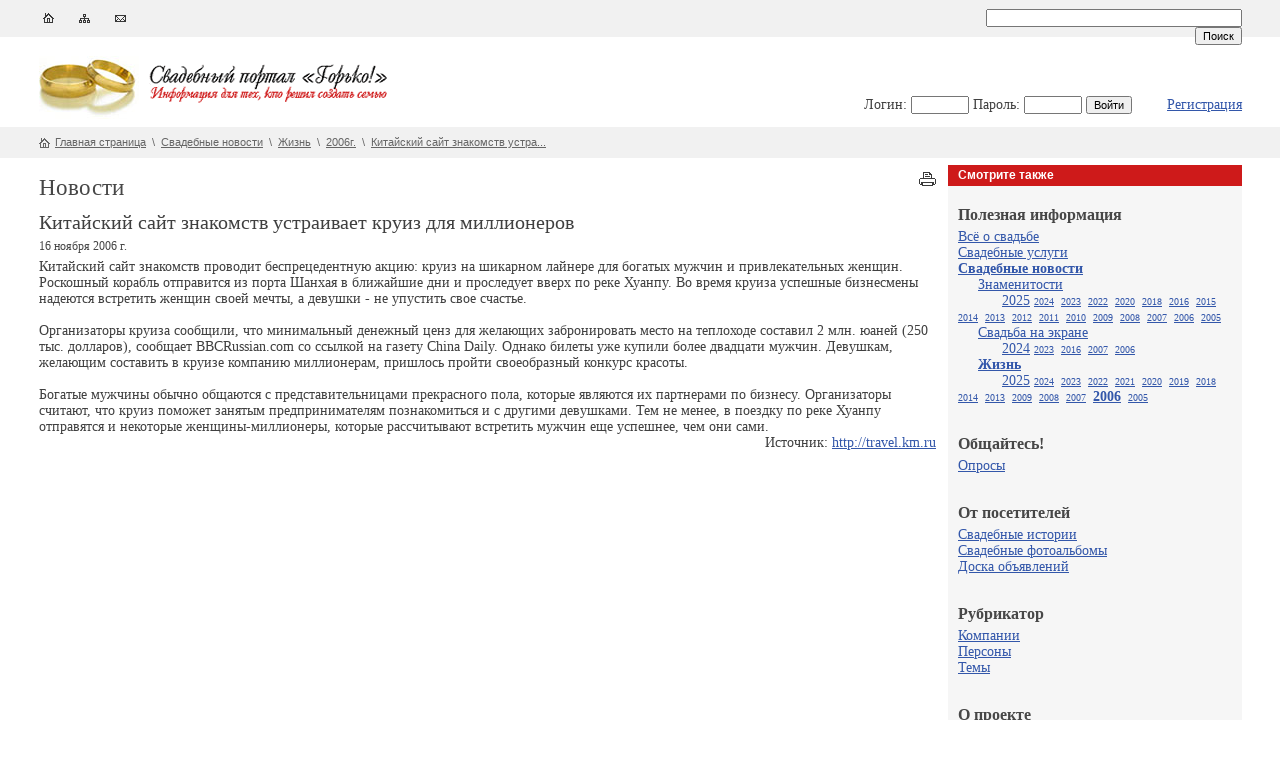

--- FILE ---
content_type: text/html; charset=koi8-r
request_url: https://gorko.nnov.ru/news/life/2006/nev1611/
body_size: 5529
content:

<!DOCTYPE HTML PUBLIC  "-//W3C//DTD HTML 4.01 Transitional//EN" "http://www.w3.org/TR/html4/loose.dtd">
<html>
<head>
<title>Китайский сайт знакомств устраивает круиз для миллионеров - Нижегородский свадебный портал Горько! |Свадьба в Нижнем Новгороде. Всё о свадьбе, сценарии выкупа, тосты, поздравления, истории, продукция, товары и услуги для свадьбы, свадебные платья, объявления, форум, фото и видео на свадьбу</title>
<meta name="keywords"    content="свадьба, знакомства, поздравления, стихи, гороскоп, новости, любовь, услуги, товары, конкурс, семья, продукция, цветы, свадебные платья, тосты, торты, фотограф, выкуп, тамада, банкет, загс, жена, жених, невеста, праздники, транспорт, кортеж, видео, фото, музыка, объявления, любимый">
<meta name="description" content="Подробная иллюстрированная информация для подготовки и проведения свадьбы, сценарии выкупа невесты, тосты, поздравления и пожелания молодым, каталог товаров и услуг для свадьбы, бесплатные объявления, форум. Сделайте свадьбу незабываемым праздником!">
<meta http-equiv="Content-Type" content="text/html; charset=Koi8-r">
<link rel="stylesheet" href="/images/public/gorkoadv/nn/main.css">
<link rel="stylesheet" type="text/css" href="/images/public/gorkoadv/nn/colorbox/colorbox.css">
<script type="text/javascript" src="/js/jquery.js"></script>
<script type="text/javascript" src="/js/jquery.colorbox.js"></script>
<script type="text/javascript" src="/js/jquery.colorbox.loader.js"></script> 
<script language="JavaScript" type="text/javascript">
<!--
function WOpen(oURL, iWidth, iHeight)
{
  var iLeft = (screen.width  - iWidth) / 2 ;
  var iTop  = (screen.height - iHeight) / 2 ;

  var   sOptions = "toolbar=yes, status=no, resizable=no, dependent=yes, scrollbars=yes" ;
        sOptions += ",width="   + iWidth ; 
        sOptions += ",height="  + iHeight ;
        sOptions += ",left="    + iLeft ;
        sOptions += ",top="     + iTop ;

        var oWindow = window.open(oURL, '', sOptions); 

  return true;
}

function iOpen(oURL, iWidth, iHeight, dTitle)
{
  var iLeft = (screen.width  - iWidth) / 2 ;
  var iTop  = (screen.height - iHeight) / 2 ;
  var sOptions = "toolbar=no, status=no, resizable=no, dependent=yes, scrollbars=no";
      sOptions += ",width="   + iWidth ; 
      sOptions += ",height="  + iHeight ;
      sOptions += ",left="    + iLeft ;
      sOptions += ",top="     + iTop ;

  var oWindow = window.open('', '', sOptions); 

  oWindow.document.open();
  oWindow.document.write('<html><head><title>'+dTitle+'<\/title><\/head><body bgcolor="#FFFFFF"><img src="'+oURL+'"><\/body><\/html'+'>');
  oWindow.document.close();

  return oWindow;
}
//-->
</script> 
<style type="text/css">
@import url(http://www.google.com/cse/api/overlay.css);
</style>
</head>
<body>
<table width="100%" cellpadding="0" cellspacing="0" border="0" class="top">
 <tr>
  <td width="3%" valign="top"><del class="inv"><![CDATA[<noindex>]]></del><div class="robots-nocontent"><!-- Yandex.Metrika -->
<script src="//mc.yandex.ru/metrika/watch.js" type="text/javascript"></script>
<div style="display:none;"><script type="text/javascript">
try { var yaCounter1616623 = new Ya.Metrika(1616623);
yaCounter1616623.clickmap();
yaCounter1616623.trackLinks({external: true});
} catch(e){}
</script></div>
<noscript><div style="position:absolute"><img src="//mc.yandex.ru/watch/1616623" alt="" /></div></noscript>
<!-- /Yandex.Metrika -->  &nbsp;</div><del class="inv"><![CDATA[</noindex>]]></del></td>
  <td width="23%" valign="top">
    <table cellpadding="0" cellspacing="0" border="0">
    <tr>
     <td><del class="inv"><![CDATA[<noindex>]]></del><div class="robots-nocontent"><a rel="nofollow" href="/" title="Главная страница"><img src="/images/public/gorkoadv/nn/topicon_home.gif" width="19" height="18" border="0" alt="Главная страница"></a></div><del class="inv"><![CDATA[</noindex>]]></del></td>
     <td width="17"><img src="/images/public/gorkoadv/nn/spacer.gif" width="1" height="1" border="0" alt=""></td>
     <td><del class="inv"><![CDATA[<noindex>]]></del><div class="robots-nocontent"><a rel="nofollow" href="/sitemap/" title="Карта сайта"><img src="/images/public/gorkoadv/nn/topicon_sitemap.gif" width="19" height="18" border="0" alt="Карта сайта"></a></div><del class="inv"><![CDATA[</noindex>]]></del></td>
     <td width="17"><img src="/images/public/gorkoadv/nn/spacer.gif" width="1" height="1" border="0" alt=""></td>
     <td><del class="inv"><![CDATA[<noindex>]]></del><div class="robots-nocontent"><a rel="nofollow" href="/about/contacts/" title="Контакты"><img src="/images/public/gorkoadv/nn/topicon_mail.gif" width="19" height="18" border="0" alt="Контакты"></a></div><del class="inv"><![CDATA[</noindex>]]></del></td>
    </tr>
   </table>
  </td>
  <td valign="top" nowrap width="48%" align="center">
	  </td>
  <td width="23%" valign="top" align="right">    
    <!-- Google CSE code begins -->
    <form id="searchbox_000187460680129306101:opjobm_ri3g" onsubmit="return false;" action="">
      <input type="text" name="q" size="40">
      <input type="submit" value="Поиск">
    </form>
    <script type="text/javascript" src="http://www.google.com/coop/cse/brand?form=searchbox_000187460680129306101%3Aopjobm_ri3g&lang=ru"></script>

    <div id="results_000187460680129306101:opjobm_ri3g" style="display:none">
      <div class="cse-closeResults"> 
        <a>&times; close</a>
      </div>
      <div class="cse-resultsContainer"></div>
    </div>

    <script src="http://www.google.com/uds/api?file=uds.js&amp;v=1.0&amp;key=ABQIAAAA4j55qnCPMVBfbK0CNLmnfRQtn2apgki9TuXLLa8LDNON4cYhGRT9X7YX-PC9nTx0Rco8PdMynSAqLw&amp;hl=ru" type="text/javascript"></script>
    <script src="http://www.google.com/cse/api/overlay.js" type="text/javascript"></script>
    <script type="text/javascript">
    function OnLoad() {
      new CSEOverlay("000187460680129306101:opjobm_ri3g",
                     document.getElementById("searchbox_000187460680129306101:opjobm_ri3g"),
                     document.getElementById("results_000187460680129306101:opjobm_ri3g"));
    }
    GSearch.setOnLoadCallback(OnLoad);
    </script>
    <!-- Google CSE Code ends -->
     </td>
  <td width="3%" valign="top"><img src="/images/public/gorkoadv/nn/spacer.gif" width="1" height="1" border="0" alt=""></td>
 </tr>
</table>
<table width="100%" cellpadding="0" cellspacing="0" border="0" style="height:69px;" class="main">
 <tr>
  <td width="3%"><img src="/images/public/gorkoadv/nn/spacer.gif" width="1" height="1" border="0" alt=""></td>
  <td width="47%">
   <table cellpadding="0" cellspacing="0" border="0">
    <tr>
     <td><a href="/" title="Cвадебный портал &laquo;ГОРЬКО!&raquo;"><img src="/images/public/gorkoadv/nn/logo1.jpg" width="100" height="63" border="0" alt=""></a></td>
     <td><a href="/" title="Cвадебный портал &laquo;ГОРЬКО!&raquo;"><img src="/images/public/gorkoadv/nn/logo2.gif" width="250" height="63" border="0" alt=""></a></td>
    </tr>
   </table>
  </td>
  <td width="47%" align="right" valign="top">
      <table cellpadding="0" cellspacing="0" border="0">
    <tr>
     <td colspan="3"><img src="/images/public/gorkoadv/nn/spacer.gif" width="1" height="43" border="0" alt=""></td>
    </tr>
    <tr>
             <td nowrap="nowrap" valign="middle">
        <del class="inv"><![CDATA[<noindex>]]></del><div class="robots-nocontent">
         <form name="form_logon" action="/sign_in/" method="post">
         <input type="hidden" name="event" value="logon">
           Логин: <input type="text" name="login" value="" size="7">
           Пароль: <input type="password" name="password" value="" size="7">
           <input type="submit" value="Войти">
         </form>
        </div><del class="inv"><![CDATA[</noindex>]]></del>
       </td>
       <td width="35"><img src="/images/public/gorkoadv/nn/spacer.gif" width="1" height="1" border="0" alt=""></td>
       <td valign="middle"><del class="inv"><![CDATA[<noindex>]]></del><div class="robots-nocontent"><a rel="nofollow" href="/registration/">Регистрация</a></div><del class="inv"><![CDATA[</noindex>]]></del></td>
          </tr>                                    
   </table>
     </td>
  <td width="3%"><img src="/images/public/gorkoadv/nn/spacer.gif" width="1" height="1" border="0" alt=""></td>
 </tr>
</table>         <table width="100%" cellpadding="0" cellspacing="0" border="0" class="main">
 <tr>
  <td height="5"><img src="/images/public/gorkoadv/nn/spacer.gif" width="1" height="1" border="0" alt=""></td>
 </tr>
 <tr>
  <td class="path_bg">
   <table cellpadding="0" cellspacing="0" border="0" width="100%">
    <tr>
     <td width="3%"><img src="/images/public/gorkoadv/nn/spacer.gif" width="1" height="1" border="0" alt=""></td>
     <td width="94%" class="path"><a href="/" title="Главная страница"><img src="/images/public/gorkoadv/nn/home_icon.gif" width="11" height="10" border="0" alt="Главная страница" style="margin-right:5px; float:left; position:relative; top:2px;"></a>   <a href="/">Главная страница</a>
   &nbsp;\&nbsp;   <a href="/news/">Свадебные новости</a>
   &nbsp;\&nbsp;   <a href="/news/life/">Жизнь</a>
   &nbsp;\&nbsp;   <a href="/news/life/2006/">2006г.</a>
   &nbsp;\&nbsp;   <a href="/news/life/2006/nev1611/">Китайский сайт знакомств устра...</a>
   </td>
     <td width="3%"><img src="/images/public/gorkoadv/nn/spacer.gif" width="1" height="1" border="0" alt=""></td>
    </tr>
   </table>
  </td>
 </tr>
 <tr>
  <td height="7"><img src="/images/public/gorkoadv/nn/spacer.gif" width="1" height="1" border="0" alt=""></td>
 </tr>
</table>

<table width="100%" cellpadding="0" cellspacing="0" border="0" class="main">
 <tr valign="top">
  <td width="3%"><img src="/images/public/gorkoadv/nn/spacer.gif" width="1" height="1" border="0" alt=""></td>
  <td width="70%">
   <del class="inv"><![CDATA[<noindex>]]></del><div class="robots-nocontent">
   <div style="float:right; margin-top:7px;">
    <a rel="nofollow" href="?print" onclick="WOpen(this.href, 760, 560); return false;" title="Версия для печати">
     <img src="/images/public/gorkoadv/nn/print_icon.gif" width="17" height="14" border="0" alt="Версия для печати">
    </a>
   </div>                   
   </div><del class="inv"><![CDATA[</noindex>]]></del>
   <h1>Новости</h1>
<script type="text/javascript">
<!--
google_ad_client = "pub-9070385171249827";
/* горько 468x60 верхний средний */
google_ad_slot = "7622516310";
google_ad_width = 468;
google_ad_height = 60;
//-->
</script>
<script type="text/javascript"
src="http://pagead2.googlesyndication.com/pagead/show_ads.js">
</script>
<h2>Китайский сайт знакомств устраивает круиз для миллионеров</h2>
<table cellpadding="0" cellspacing="0" border="0">
 <tr>
  <td valign="top">
   <div class="news_data" style="margin-bottom:5px;">16 ноября 2006 г.</div>
          <div>Китайский сайт знакомств проводит беспрецедентную акцию: круиз на шикарном лайнере для богатых мужчин и привлекательных женщин. Роскошный корабль отправится из порта Шанхая в ближайшие дни и проследует вверх по реке Хуанпу. Во время круиза успешные бизнесмены надеются встретить женщин своей мечты, а девушки - не упустить свое счастье.<br/>
<br/>
Организаторы круиза сообщили, что минимальный денежный ценз для желающих забронировать место на теплоходе составил 2 млн. юаней (250 тыс. долларов), сообщает BBCRussian.com со ссылкой на газету China Daily. Однако билеты уже купили более двадцати мужчин. Девушкам, желающим составить в круизе компанию миллионерам, пришлось пройти своеобразный конкурс красоты.<br/>
<br/>
Богатые мужчины обычно общаются с представительницами прекрасного пола, которые являются их партнерами по бизнесу. Организаторы считают, что круиз поможет занятым предпринимателям познакомиться и с другими девушками. Тем не менее, в поездку по реке Хуанпу отправятся и некоторые женщины-миллионеры, которые рассчитывают встретить мужчин еще успешнее, чем они сами.      <div align="right">
                    <div>Источник:&nbsp;<a href="http://travel.km.ru" target="_blank">http://travel.km.ru</a></div>
                   <div>
            </div>
        </td>
 </tr>
    <tr>
  <td valign="top">
   
                       </td>
 </tr>
</table>
</td>
  <td width="1%"><img src="/images/public/gorkoadv/nn/spacer.gif" width="1" height="1" border="0" alt=""></td>
  <td width="23%" class="block_bg"><table width="100%" cellpadding="0" cellspacing="0" border="0">
 <tr>
  <td class="block_hd"><del class="inv"><![CDATA[<noindex>]]></del><div class="robots-nocontent">Смотрите также</div><del class="inv"><![CDATA[</noindex>]]></del></td>
 </tr>
 
 <tr>
  <td class="block_txt">
   <h3>Полезная информация</h3>
   <a href="/articles/">Всё о свадьбе</a><br>
      <a href="/offers/">Свадебные услуги</a><br>
      <a href="/news/"  style="font-weight: bold;" >Свадебные новости</a><br>
                          <div style="padding-left:20px">        <a href="/news/stars/" >Знаменитости</a>
       </div>
                              &nbsp;&nbsp;&nbsp;&nbsp;&nbsp;                   
                           <span style="font-size: 1em; margin-left: 20px;"><a href="/news/stars/2025/" >2025</a></span>         
                         
                               
                  <span style="margin-right: 3px;"><a href="/news/stars/2024/"  style="font-size: 0.7em;" >2024</a></span>
                         
                               
                  <span style="margin-right: 3px;"><a href="/news/stars/2023/"  style="font-size: 0.7em;" >2023</a></span>
                         
                               
                  <span style="margin-right: 3px;"><a href="/news/stars/2022/"  style="font-size: 0.7em;" >2022</a></span>
                         
                               
                  <span style="margin-right: 3px;"><a href="/news/stars/2020/"  style="font-size: 0.7em;" >2020</a></span>
                         
                               
                  <span style="margin-right: 3px;"><a href="/news/stars/2018/"  style="font-size: 0.7em;" >2018</a></span>
                         
                               
                  <span style="margin-right: 3px;"><a href="/news/stars/2016/"  style="font-size: 0.7em;" >2016</a></span>
                         
                               
                  <span style="margin-right: 3px;"><a href="/news/stars/2015/"  style="font-size: 0.7em;" >2015</a></span>
                         
                               
                  <span style="margin-right: 3px;"><a href="/news/stars/2014/"  style="font-size: 0.7em;" >2014</a></span>
                         
                               
                  <span style="margin-right: 3px;"><a href="/news/stars/2013/"  style="font-size: 0.7em;" >2013</a></span>
                         
                               
                  <span style="margin-right: 3px;"><a href="/news/stars/2012/"  style="font-size: 0.7em;" >2012</a></span>
                         
                               
                  <span style="margin-right: 3px;"><a href="/news/stars/2011/"  style="font-size: 0.7em;" >2011</a></span>
                         
                               
                  <span style="margin-right: 3px;"><a href="/news/stars/2010/"  style="font-size: 0.7em;" >2010</a></span>
                         
                               
                  <span style="margin-right: 3px;"><a href="/news/stars/2009/"  style="font-size: 0.7em;" >2009</a></span>
                         
                               
                  <span style="margin-right: 3px;"><a href="/news/stars/2008/"  style="font-size: 0.7em;" >2008</a></span>
                         
                               
                  <span style="margin-right: 3px;"><a href="/news/stars/2007/"  style="font-size: 0.7em;" >2007</a></span>
                         
                               
                  <span style="margin-right: 3px;"><a href="/news/stars/2006/"  style="font-size: 0.7em;" >2006</a></span>
                         
                               
                  <span style="margin-right: 3px;"><a href="/news/stars/2005/"  style="font-size: 0.7em;" >2005</a></span>
                         
                              <br>
        
             <div style="padding-left:20px">        <a href="/news/cinema/" >Свадьба на экране</a>
       </div>
                              &nbsp;&nbsp;&nbsp;&nbsp;&nbsp;                   
                           <span style="font-size: 1em; margin-left: 20px;"><a href="/news/cinema/2024/" >2024</a></span>         
                         
                               
                  <span style="margin-right: 3px;"><a href="/news/cinema/2023/"  style="font-size: 0.7em;" >2023</a></span>
                         
                               
                  <span style="margin-right: 3px;"><a href="/news/cinema/2016/"  style="font-size: 0.7em;" >2016</a></span>
                         
                               
                  <span style="margin-right: 3px;"><a href="/news/cinema/2007/"  style="font-size: 0.7em;" >2007</a></span>
                         
                               
                  <span style="margin-right: 3px;"><a href="/news/cinema/2006/"  style="font-size: 0.7em;" >2006</a></span>
                         
                              <br>
        
             <div style="padding-left:20px">        <a href="/news/life/"  style="font-weight: bold;">Жизнь</a>
       </div>
                              &nbsp;&nbsp;&nbsp;&nbsp;&nbsp;                   
                           <span style="font-size: 1em; margin-left: 20px;"><a href="/news/life/2025/" >2025</a></span>         
                         
                               
                  <span style="margin-right: 3px;"><a href="/news/life/2024/"  style="font-size: 0.7em;" >2024</a></span>
                         
                               
                  <span style="margin-right: 3px;"><a href="/news/life/2023/"  style="font-size: 0.7em;" >2023</a></span>
                         
                               
                  <span style="margin-right: 3px;"><a href="/news/life/2022/"  style="font-size: 0.7em;" >2022</a></span>
                         
                               
                  <span style="margin-right: 3px;"><a href="/news/life/2021/"  style="font-size: 0.7em;" >2021</a></span>
                         
                               
                  <span style="margin-right: 3px;"><a href="/news/life/2020/"  style="font-size: 0.7em;" >2020</a></span>
                         
                               
                  <span style="margin-right: 3px;"><a href="/news/life/2019/"  style="font-size: 0.7em;" >2019</a></span>
                         
                               
                  <span style="margin-right: 3px;"><a href="/news/life/2018/"  style="font-size: 0.7em;" >2018</a></span>
                         
                               
                  <span style="margin-right: 3px;"><a href="/news/life/2014/"  style="font-size: 0.7em;" >2014</a></span>
                         
                               
                  <span style="margin-right: 3px;"><a href="/news/life/2013/"  style="font-size: 0.7em;" >2013</a></span>
                         
                               
                  <span style="margin-right: 3px;"><a href="/news/life/2009/"  style="font-size: 0.7em;" >2009</a></span>
                         
                               
                  <span style="margin-right: 3px;"><a href="/news/life/2008/"  style="font-size: 0.7em;" >2008</a></span>
                         
                               
                  <span style="margin-right: 3px;"><a href="/news/life/2007/"  style="font-size: 0.7em;" >2007</a></span>
                         
                               
                  <span style="margin-right: 3px;"><a href="/news/life/2006/"  style="font-weight: bold; font-size: 1em;" >2006</a></span>
                         
                               
                  <span style="margin-right: 3px;"><a href="/news/life/2005/"  style="font-size: 0.7em;" >2005</a></span>
                         
                              <br>
        
              
  </td>
 </tr>

 <tr>
  <td class="block_txt">
   <h3>Общайтесь!</h3>
      <a href="/polls/">Опросы</a><br>
  </td>
 </tr>

 <tr>
  <td class="block_txt">
   <h3>От посетителей</h3>
   <a href="/histories/">Свадебные истории</a><br>
   <a href="/fotoalbums/">Свадебные фотоальбомы</a><br>
   <a href="/board/">Доска объявлений</a><br>
     </td>
 </tr>

 
 <tr>
  <td class="block_txt">
   <h3>Рубрикатор</h3>
   <a href="/companies/">Компании</a><br>
   <a href="/persons/" >Персоны</a><br>
   <a href="/topics/">Темы</a><br>
  </td>
 </tr>
 <tr>
  <td class="block_txt">
   <h3>О проекте</h3>
   <a href="/about/">О проекте</a><br>
   <a href="/about/news/" >Новости проекта</a><br>
       <a href="/about/partners/">Партнеры</a><br>
           <a href="/about/advertising/">Размещение рекламы</a><br>
        <a href="/about/contacts/">Контакты</a><br>
         </td>
 </tr>
  
   <tr>
  <td class="block_txt" align="center">
  <img src="/images/public/gorkoadv/nn/spacer.gif" width="1" height="10" alt="">
  </td>
 </tr>
 <tr>
  <td class="block_txt" align="center">
<script type="text/javascript"><!--
google_ad_client = "pub-9070385171249827";
/* горько, правая колонка 250x250 */
google_ad_slot = "5361628635";
google_ad_width = 250;
google_ad_height = 250;
//-->
</script>
<script type="text/javascript"
src="http://pagead2.googlesyndication.com/pagead/show_ads.js">
</script>  </td>
 </tr> 
   
</table>    
</td>
  <td width="3%"><img src="/images/public/gorkoadv/nn/spacer.gif" width="1" height="1" border="0" alt=""></td>
 </tr>
 <tr>
  <td colspan="3" height="15"><img src="/images/public/gorkoadv/nn/spacer.gif" width="1" height="1" border="0" alt=""></td>
  <td class="block_bg"><img src="/images/public/gorkoadv/nn/spacer.gif" width="1" height="1" border="0" alt=""></td>
  <td><img src="/images/public/gorkoadv/nn/spacer.gif" width="1" height="1" border="0" alt=""></td>
 </tr>
 <tr>
  <td colspan="5" height="5"><img src="/images/public/gorkoadv/nn/spacer.gif" width="1" height="1" border="0" alt=""></td>
 </tr>
</table>

<table width="100%" cellpadding="0" cellspacing="0" border="0" class="bot_bg">
 <tr style="height:120px;">
  <td width="3%"><img src="/images/public/gorkoadv/nn/spacer.gif" width="1" height="1" border="0" alt=""></td>
  <td width="23%" class="tmenu">
   <del class="inv"><![CDATA[<noindex>]]></del><div class="robots-nocontent">
          &nbsp;
         <!--LiveInternet counter--><script type="text/javascript"><!--
document.write('<a href="http://www.liveinternet.ru/click" '+
'target=_blank><img src="http://counter.yadro.ru/hit?t52.6;r'+
escape(document.referrer)+((typeof(screen)=='undefined')?'':
';s'+screen.width+'*'+screen.height+'*'+(screen.colorDepth?
screen.colorDepth:screen.pixelDepth))+';u'+escape(document.URL)+
';'+Math.random()+
'" alt="" title="LiveInternet: показано число просмотров и посетителей за 24 часа" '+
'border=0 width=88 height=31></a>')//--></script><!--/LiveInternet-->&nbsp;
         <script src="http://www.google-analytics.com/urchin.js" type="text/javascript">
</script>
<script type="text/javascript">
_uacct = "UA-3292178-1";
urchinTracker();
</script>&nbsp;
       </div><del class="inv"><![CDATA[</noindex>]]></del>
  </td>
  <td width="1%"><img src="/images/public/gorkoadv/nn/spacer.gif" width="1" height="1" border="0" alt=""></td>
  <td width="46%" class="tmenu">
   <div class="legal-box">
   	 <a href="/legal/privacy/">Условия обработки персональных данных</a><br><a href="/legal/cookie/">Политика обработки файлов Cookie</a>
   </div>
  </td>
  <td width="23%" class="tmenu">
   Создание проекта &copy; 2006&ndash;2013 <br>
   <a href="http://www.softart.ru" class="tmenu">Интернет-компания <b>СофтАрт</b></a><br>
   <a href="/site/" class="tmenu">О cайте</a> | <a href="/sitemap/" class="tmenu">Карта сайта</a> | <a href="/links/" class="tmenu">Ссылки</a>
  </td>
  <td width="3%"><img src="/images/public/gorkoadv/nn/spacer.gif" width="1" height="1" border="0" alt=""></td>
 </tr>
</table>
</body>
</html>
<!-- generated by SiteSet 3.0.16 alpha in 5.7310109 sec. (new) -->

--- FILE ---
content_type: text/css
request_url: https://gorko.nnov.ru/images/public/gorkoadv/nn/colorbox/colorbox.css
body_size: 2346
content:
/*
    ColorBox Core Style
    The following rules are the styles that are consistant between themes.
    Avoid changing this area to maintain compatability with future versions of ColorBox.
*/
#colorbox, #cboxOverlay, #cboxWrapper{position:absolute; top:0; left:0; z-index:9999; overflow:hidden;}
#cboxOverlay{position:fixed; width:100%; height:100%;}
#cboxMiddleLeft, #cboxBottomLeft{clear:left;}
#cboxContent{position:relative;}
#cboxLoadedContent{overflow:auto;}
#cboxLoadedContent iframe{display:block; width:100%; height:100%; border:0;}
#cboxTitle{margin:0;}
#cboxLoadingOverlay, #cboxLoadingGraphic{position:absolute; top:0; left:0; width:100%;}
#cboxPrevious, #cboxNext, #cboxClose, #cboxSlideshow{cursor:pointer;}

/* 
    ColorBox example user style
    The following rules are ordered and tabbed in a way that represents the
    order/nesting of the generated HTML, so that the structure easier to understand.
*/
#cboxOverlay{background:#000;}

#colorbox{}
    #cboxContent{margin-top:20px;}
        #cboxLoadedContent{background:#fff; padding:5px;}
        #cboxTitle{position:absolute; top:-20px; left:0; color:#EDEDEE;}
        #cboxCurrent{position:absolute; top:-20px; right:0px; color:#EDEDEE;}
        #cboxSlideshow{position:absolute; top:-20px; right:90px; color:#EDEDEE;}
        #cboxPrevious{position:absolute; top:100%; left:50%; margin-top:-45px; margin-left:-53px; background:url(controls.png) no-repeat top left; width:36px; height:36px; text-indent:-9999px;}
        #cboxPrevious.hover{background-position:bottom left;}
        #cboxNext{position:absolute; top:100%; left:50%; margin-left:15px; margin-top:-45px; background:url(controls.png) no-repeat top right; width:36px; height:36px; text-indent:-9999px;}
        #cboxNext.hover{background-position:bottom right;}
        #cboxLoadingOverlay{background:#fff;}
        #cboxLoadingGraphic{background:url(loading.gif) no-repeat center center;}
        #cboxClose{position:absolute; top:5px; right:5px; display:block; background:url(controls.png) no-repeat top center; width:28px; height:28px; text-indent:-9999px;}
        #cboxClose.hover{background-position:bottom center;}
        #cboxBottomCenter{background:#fff; height: 50px;}
	#cboxText {display:block; height:36px; color:#000; width:36px; position:absolute; left:50%; margin-left:-17px; margin-top:12px;}